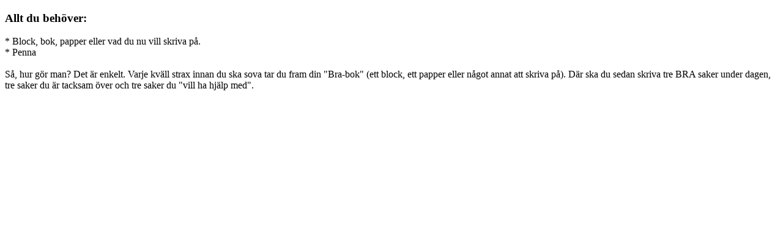

--- FILE ---
content_type: text/html; charset=utf-8
request_url: https://www.sjalvkansla.eu/alltdubehover.htm
body_size: 328
content:
<!DOCTYPE HTML PUBLIC "-//W3C//DTD HTML 4.01 Transitional//EN" "http://www.w3.org/TR/html4/loose.dtd"><html><head>	<title></title></head><body><h3>Allt du behöver:</h3>* Block, bok, papper eller vad du nu vill skriva på.<br>* Penna<br><br>Så, hur gör man? Det är enkelt. Varje kväll strax innan du ska sova tar du fram din "Bra-bok" (ett block, ett papper eller något annat att skriva på). Där ska du sedan skriva tre BRA saker under dagen, tre saker du är tacksam över och tre saker du "vill ha hjälp med".</body></html>